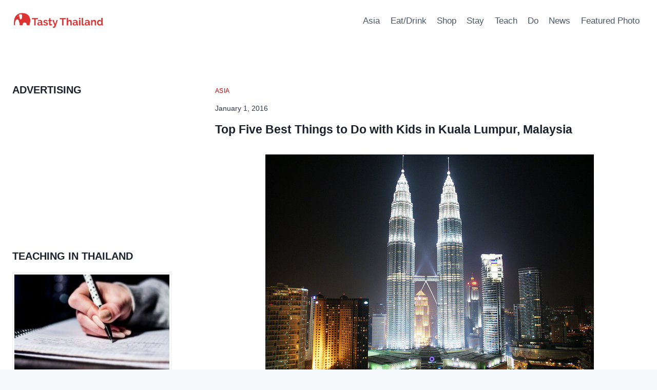

--- FILE ---
content_type: text/html; charset=utf-8
request_url: https://www.google.com/recaptcha/api2/aframe
body_size: 265
content:
<!DOCTYPE HTML><html><head><meta http-equiv="content-type" content="text/html; charset=UTF-8"></head><body><script nonce="LpWBK8yC8wlaL5SiZMTspw">/** Anti-fraud and anti-abuse applications only. See google.com/recaptcha */ try{var clients={'sodar':'https://pagead2.googlesyndication.com/pagead/sodar?'};window.addEventListener("message",function(a){try{if(a.source===window.parent){var b=JSON.parse(a.data);var c=clients[b['id']];if(c){var d=document.createElement('img');d.src=c+b['params']+'&rc='+(localStorage.getItem("rc::a")?sessionStorage.getItem("rc::b"):"");window.document.body.appendChild(d);sessionStorage.setItem("rc::e",parseInt(sessionStorage.getItem("rc::e")||0)+1);localStorage.setItem("rc::h",'1769617642195');}}}catch(b){}});window.parent.postMessage("_grecaptcha_ready", "*");}catch(b){}</script></body></html>